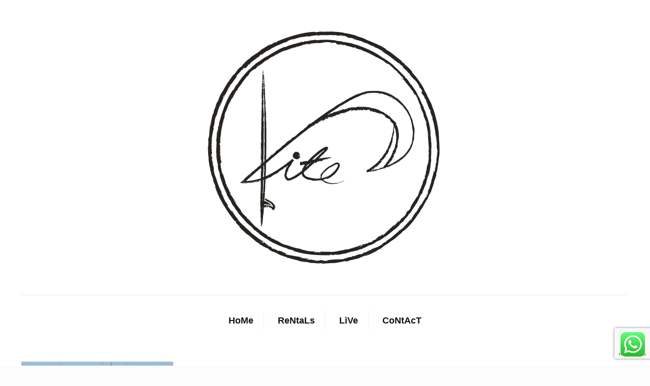

--- FILE ---
content_type: text/html; charset=utf-8
request_url: https://www.google.com/recaptcha/api2/anchor?ar=1&k=6LdSNEgaAAAAAOrcdi_Z2lCly81IGTM-qwTPHgwP&co=aHR0cHM6Ly9pa2l0ZS5ncjo0NDM.&hl=en&v=PoyoqOPhxBO7pBk68S4YbpHZ&size=invisible&anchor-ms=20000&execute-ms=30000&cb=9vi7czy1946g
body_size: 48624
content:
<!DOCTYPE HTML><html dir="ltr" lang="en"><head><meta http-equiv="Content-Type" content="text/html; charset=UTF-8">
<meta http-equiv="X-UA-Compatible" content="IE=edge">
<title>reCAPTCHA</title>
<style type="text/css">
/* cyrillic-ext */
@font-face {
  font-family: 'Roboto';
  font-style: normal;
  font-weight: 400;
  font-stretch: 100%;
  src: url(//fonts.gstatic.com/s/roboto/v48/KFO7CnqEu92Fr1ME7kSn66aGLdTylUAMa3GUBHMdazTgWw.woff2) format('woff2');
  unicode-range: U+0460-052F, U+1C80-1C8A, U+20B4, U+2DE0-2DFF, U+A640-A69F, U+FE2E-FE2F;
}
/* cyrillic */
@font-face {
  font-family: 'Roboto';
  font-style: normal;
  font-weight: 400;
  font-stretch: 100%;
  src: url(//fonts.gstatic.com/s/roboto/v48/KFO7CnqEu92Fr1ME7kSn66aGLdTylUAMa3iUBHMdazTgWw.woff2) format('woff2');
  unicode-range: U+0301, U+0400-045F, U+0490-0491, U+04B0-04B1, U+2116;
}
/* greek-ext */
@font-face {
  font-family: 'Roboto';
  font-style: normal;
  font-weight: 400;
  font-stretch: 100%;
  src: url(//fonts.gstatic.com/s/roboto/v48/KFO7CnqEu92Fr1ME7kSn66aGLdTylUAMa3CUBHMdazTgWw.woff2) format('woff2');
  unicode-range: U+1F00-1FFF;
}
/* greek */
@font-face {
  font-family: 'Roboto';
  font-style: normal;
  font-weight: 400;
  font-stretch: 100%;
  src: url(//fonts.gstatic.com/s/roboto/v48/KFO7CnqEu92Fr1ME7kSn66aGLdTylUAMa3-UBHMdazTgWw.woff2) format('woff2');
  unicode-range: U+0370-0377, U+037A-037F, U+0384-038A, U+038C, U+038E-03A1, U+03A3-03FF;
}
/* math */
@font-face {
  font-family: 'Roboto';
  font-style: normal;
  font-weight: 400;
  font-stretch: 100%;
  src: url(//fonts.gstatic.com/s/roboto/v48/KFO7CnqEu92Fr1ME7kSn66aGLdTylUAMawCUBHMdazTgWw.woff2) format('woff2');
  unicode-range: U+0302-0303, U+0305, U+0307-0308, U+0310, U+0312, U+0315, U+031A, U+0326-0327, U+032C, U+032F-0330, U+0332-0333, U+0338, U+033A, U+0346, U+034D, U+0391-03A1, U+03A3-03A9, U+03B1-03C9, U+03D1, U+03D5-03D6, U+03F0-03F1, U+03F4-03F5, U+2016-2017, U+2034-2038, U+203C, U+2040, U+2043, U+2047, U+2050, U+2057, U+205F, U+2070-2071, U+2074-208E, U+2090-209C, U+20D0-20DC, U+20E1, U+20E5-20EF, U+2100-2112, U+2114-2115, U+2117-2121, U+2123-214F, U+2190, U+2192, U+2194-21AE, U+21B0-21E5, U+21F1-21F2, U+21F4-2211, U+2213-2214, U+2216-22FF, U+2308-230B, U+2310, U+2319, U+231C-2321, U+2336-237A, U+237C, U+2395, U+239B-23B7, U+23D0, U+23DC-23E1, U+2474-2475, U+25AF, U+25B3, U+25B7, U+25BD, U+25C1, U+25CA, U+25CC, U+25FB, U+266D-266F, U+27C0-27FF, U+2900-2AFF, U+2B0E-2B11, U+2B30-2B4C, U+2BFE, U+3030, U+FF5B, U+FF5D, U+1D400-1D7FF, U+1EE00-1EEFF;
}
/* symbols */
@font-face {
  font-family: 'Roboto';
  font-style: normal;
  font-weight: 400;
  font-stretch: 100%;
  src: url(//fonts.gstatic.com/s/roboto/v48/KFO7CnqEu92Fr1ME7kSn66aGLdTylUAMaxKUBHMdazTgWw.woff2) format('woff2');
  unicode-range: U+0001-000C, U+000E-001F, U+007F-009F, U+20DD-20E0, U+20E2-20E4, U+2150-218F, U+2190, U+2192, U+2194-2199, U+21AF, U+21E6-21F0, U+21F3, U+2218-2219, U+2299, U+22C4-22C6, U+2300-243F, U+2440-244A, U+2460-24FF, U+25A0-27BF, U+2800-28FF, U+2921-2922, U+2981, U+29BF, U+29EB, U+2B00-2BFF, U+4DC0-4DFF, U+FFF9-FFFB, U+10140-1018E, U+10190-1019C, U+101A0, U+101D0-101FD, U+102E0-102FB, U+10E60-10E7E, U+1D2C0-1D2D3, U+1D2E0-1D37F, U+1F000-1F0FF, U+1F100-1F1AD, U+1F1E6-1F1FF, U+1F30D-1F30F, U+1F315, U+1F31C, U+1F31E, U+1F320-1F32C, U+1F336, U+1F378, U+1F37D, U+1F382, U+1F393-1F39F, U+1F3A7-1F3A8, U+1F3AC-1F3AF, U+1F3C2, U+1F3C4-1F3C6, U+1F3CA-1F3CE, U+1F3D4-1F3E0, U+1F3ED, U+1F3F1-1F3F3, U+1F3F5-1F3F7, U+1F408, U+1F415, U+1F41F, U+1F426, U+1F43F, U+1F441-1F442, U+1F444, U+1F446-1F449, U+1F44C-1F44E, U+1F453, U+1F46A, U+1F47D, U+1F4A3, U+1F4B0, U+1F4B3, U+1F4B9, U+1F4BB, U+1F4BF, U+1F4C8-1F4CB, U+1F4D6, U+1F4DA, U+1F4DF, U+1F4E3-1F4E6, U+1F4EA-1F4ED, U+1F4F7, U+1F4F9-1F4FB, U+1F4FD-1F4FE, U+1F503, U+1F507-1F50B, U+1F50D, U+1F512-1F513, U+1F53E-1F54A, U+1F54F-1F5FA, U+1F610, U+1F650-1F67F, U+1F687, U+1F68D, U+1F691, U+1F694, U+1F698, U+1F6AD, U+1F6B2, U+1F6B9-1F6BA, U+1F6BC, U+1F6C6-1F6CF, U+1F6D3-1F6D7, U+1F6E0-1F6EA, U+1F6F0-1F6F3, U+1F6F7-1F6FC, U+1F700-1F7FF, U+1F800-1F80B, U+1F810-1F847, U+1F850-1F859, U+1F860-1F887, U+1F890-1F8AD, U+1F8B0-1F8BB, U+1F8C0-1F8C1, U+1F900-1F90B, U+1F93B, U+1F946, U+1F984, U+1F996, U+1F9E9, U+1FA00-1FA6F, U+1FA70-1FA7C, U+1FA80-1FA89, U+1FA8F-1FAC6, U+1FACE-1FADC, U+1FADF-1FAE9, U+1FAF0-1FAF8, U+1FB00-1FBFF;
}
/* vietnamese */
@font-face {
  font-family: 'Roboto';
  font-style: normal;
  font-weight: 400;
  font-stretch: 100%;
  src: url(//fonts.gstatic.com/s/roboto/v48/KFO7CnqEu92Fr1ME7kSn66aGLdTylUAMa3OUBHMdazTgWw.woff2) format('woff2');
  unicode-range: U+0102-0103, U+0110-0111, U+0128-0129, U+0168-0169, U+01A0-01A1, U+01AF-01B0, U+0300-0301, U+0303-0304, U+0308-0309, U+0323, U+0329, U+1EA0-1EF9, U+20AB;
}
/* latin-ext */
@font-face {
  font-family: 'Roboto';
  font-style: normal;
  font-weight: 400;
  font-stretch: 100%;
  src: url(//fonts.gstatic.com/s/roboto/v48/KFO7CnqEu92Fr1ME7kSn66aGLdTylUAMa3KUBHMdazTgWw.woff2) format('woff2');
  unicode-range: U+0100-02BA, U+02BD-02C5, U+02C7-02CC, U+02CE-02D7, U+02DD-02FF, U+0304, U+0308, U+0329, U+1D00-1DBF, U+1E00-1E9F, U+1EF2-1EFF, U+2020, U+20A0-20AB, U+20AD-20C0, U+2113, U+2C60-2C7F, U+A720-A7FF;
}
/* latin */
@font-face {
  font-family: 'Roboto';
  font-style: normal;
  font-weight: 400;
  font-stretch: 100%;
  src: url(//fonts.gstatic.com/s/roboto/v48/KFO7CnqEu92Fr1ME7kSn66aGLdTylUAMa3yUBHMdazQ.woff2) format('woff2');
  unicode-range: U+0000-00FF, U+0131, U+0152-0153, U+02BB-02BC, U+02C6, U+02DA, U+02DC, U+0304, U+0308, U+0329, U+2000-206F, U+20AC, U+2122, U+2191, U+2193, U+2212, U+2215, U+FEFF, U+FFFD;
}
/* cyrillic-ext */
@font-face {
  font-family: 'Roboto';
  font-style: normal;
  font-weight: 500;
  font-stretch: 100%;
  src: url(//fonts.gstatic.com/s/roboto/v48/KFO7CnqEu92Fr1ME7kSn66aGLdTylUAMa3GUBHMdazTgWw.woff2) format('woff2');
  unicode-range: U+0460-052F, U+1C80-1C8A, U+20B4, U+2DE0-2DFF, U+A640-A69F, U+FE2E-FE2F;
}
/* cyrillic */
@font-face {
  font-family: 'Roboto';
  font-style: normal;
  font-weight: 500;
  font-stretch: 100%;
  src: url(//fonts.gstatic.com/s/roboto/v48/KFO7CnqEu92Fr1ME7kSn66aGLdTylUAMa3iUBHMdazTgWw.woff2) format('woff2');
  unicode-range: U+0301, U+0400-045F, U+0490-0491, U+04B0-04B1, U+2116;
}
/* greek-ext */
@font-face {
  font-family: 'Roboto';
  font-style: normal;
  font-weight: 500;
  font-stretch: 100%;
  src: url(//fonts.gstatic.com/s/roboto/v48/KFO7CnqEu92Fr1ME7kSn66aGLdTylUAMa3CUBHMdazTgWw.woff2) format('woff2');
  unicode-range: U+1F00-1FFF;
}
/* greek */
@font-face {
  font-family: 'Roboto';
  font-style: normal;
  font-weight: 500;
  font-stretch: 100%;
  src: url(//fonts.gstatic.com/s/roboto/v48/KFO7CnqEu92Fr1ME7kSn66aGLdTylUAMa3-UBHMdazTgWw.woff2) format('woff2');
  unicode-range: U+0370-0377, U+037A-037F, U+0384-038A, U+038C, U+038E-03A1, U+03A3-03FF;
}
/* math */
@font-face {
  font-family: 'Roboto';
  font-style: normal;
  font-weight: 500;
  font-stretch: 100%;
  src: url(//fonts.gstatic.com/s/roboto/v48/KFO7CnqEu92Fr1ME7kSn66aGLdTylUAMawCUBHMdazTgWw.woff2) format('woff2');
  unicode-range: U+0302-0303, U+0305, U+0307-0308, U+0310, U+0312, U+0315, U+031A, U+0326-0327, U+032C, U+032F-0330, U+0332-0333, U+0338, U+033A, U+0346, U+034D, U+0391-03A1, U+03A3-03A9, U+03B1-03C9, U+03D1, U+03D5-03D6, U+03F0-03F1, U+03F4-03F5, U+2016-2017, U+2034-2038, U+203C, U+2040, U+2043, U+2047, U+2050, U+2057, U+205F, U+2070-2071, U+2074-208E, U+2090-209C, U+20D0-20DC, U+20E1, U+20E5-20EF, U+2100-2112, U+2114-2115, U+2117-2121, U+2123-214F, U+2190, U+2192, U+2194-21AE, U+21B0-21E5, U+21F1-21F2, U+21F4-2211, U+2213-2214, U+2216-22FF, U+2308-230B, U+2310, U+2319, U+231C-2321, U+2336-237A, U+237C, U+2395, U+239B-23B7, U+23D0, U+23DC-23E1, U+2474-2475, U+25AF, U+25B3, U+25B7, U+25BD, U+25C1, U+25CA, U+25CC, U+25FB, U+266D-266F, U+27C0-27FF, U+2900-2AFF, U+2B0E-2B11, U+2B30-2B4C, U+2BFE, U+3030, U+FF5B, U+FF5D, U+1D400-1D7FF, U+1EE00-1EEFF;
}
/* symbols */
@font-face {
  font-family: 'Roboto';
  font-style: normal;
  font-weight: 500;
  font-stretch: 100%;
  src: url(//fonts.gstatic.com/s/roboto/v48/KFO7CnqEu92Fr1ME7kSn66aGLdTylUAMaxKUBHMdazTgWw.woff2) format('woff2');
  unicode-range: U+0001-000C, U+000E-001F, U+007F-009F, U+20DD-20E0, U+20E2-20E4, U+2150-218F, U+2190, U+2192, U+2194-2199, U+21AF, U+21E6-21F0, U+21F3, U+2218-2219, U+2299, U+22C4-22C6, U+2300-243F, U+2440-244A, U+2460-24FF, U+25A0-27BF, U+2800-28FF, U+2921-2922, U+2981, U+29BF, U+29EB, U+2B00-2BFF, U+4DC0-4DFF, U+FFF9-FFFB, U+10140-1018E, U+10190-1019C, U+101A0, U+101D0-101FD, U+102E0-102FB, U+10E60-10E7E, U+1D2C0-1D2D3, U+1D2E0-1D37F, U+1F000-1F0FF, U+1F100-1F1AD, U+1F1E6-1F1FF, U+1F30D-1F30F, U+1F315, U+1F31C, U+1F31E, U+1F320-1F32C, U+1F336, U+1F378, U+1F37D, U+1F382, U+1F393-1F39F, U+1F3A7-1F3A8, U+1F3AC-1F3AF, U+1F3C2, U+1F3C4-1F3C6, U+1F3CA-1F3CE, U+1F3D4-1F3E0, U+1F3ED, U+1F3F1-1F3F3, U+1F3F5-1F3F7, U+1F408, U+1F415, U+1F41F, U+1F426, U+1F43F, U+1F441-1F442, U+1F444, U+1F446-1F449, U+1F44C-1F44E, U+1F453, U+1F46A, U+1F47D, U+1F4A3, U+1F4B0, U+1F4B3, U+1F4B9, U+1F4BB, U+1F4BF, U+1F4C8-1F4CB, U+1F4D6, U+1F4DA, U+1F4DF, U+1F4E3-1F4E6, U+1F4EA-1F4ED, U+1F4F7, U+1F4F9-1F4FB, U+1F4FD-1F4FE, U+1F503, U+1F507-1F50B, U+1F50D, U+1F512-1F513, U+1F53E-1F54A, U+1F54F-1F5FA, U+1F610, U+1F650-1F67F, U+1F687, U+1F68D, U+1F691, U+1F694, U+1F698, U+1F6AD, U+1F6B2, U+1F6B9-1F6BA, U+1F6BC, U+1F6C6-1F6CF, U+1F6D3-1F6D7, U+1F6E0-1F6EA, U+1F6F0-1F6F3, U+1F6F7-1F6FC, U+1F700-1F7FF, U+1F800-1F80B, U+1F810-1F847, U+1F850-1F859, U+1F860-1F887, U+1F890-1F8AD, U+1F8B0-1F8BB, U+1F8C0-1F8C1, U+1F900-1F90B, U+1F93B, U+1F946, U+1F984, U+1F996, U+1F9E9, U+1FA00-1FA6F, U+1FA70-1FA7C, U+1FA80-1FA89, U+1FA8F-1FAC6, U+1FACE-1FADC, U+1FADF-1FAE9, U+1FAF0-1FAF8, U+1FB00-1FBFF;
}
/* vietnamese */
@font-face {
  font-family: 'Roboto';
  font-style: normal;
  font-weight: 500;
  font-stretch: 100%;
  src: url(//fonts.gstatic.com/s/roboto/v48/KFO7CnqEu92Fr1ME7kSn66aGLdTylUAMa3OUBHMdazTgWw.woff2) format('woff2');
  unicode-range: U+0102-0103, U+0110-0111, U+0128-0129, U+0168-0169, U+01A0-01A1, U+01AF-01B0, U+0300-0301, U+0303-0304, U+0308-0309, U+0323, U+0329, U+1EA0-1EF9, U+20AB;
}
/* latin-ext */
@font-face {
  font-family: 'Roboto';
  font-style: normal;
  font-weight: 500;
  font-stretch: 100%;
  src: url(//fonts.gstatic.com/s/roboto/v48/KFO7CnqEu92Fr1ME7kSn66aGLdTylUAMa3KUBHMdazTgWw.woff2) format('woff2');
  unicode-range: U+0100-02BA, U+02BD-02C5, U+02C7-02CC, U+02CE-02D7, U+02DD-02FF, U+0304, U+0308, U+0329, U+1D00-1DBF, U+1E00-1E9F, U+1EF2-1EFF, U+2020, U+20A0-20AB, U+20AD-20C0, U+2113, U+2C60-2C7F, U+A720-A7FF;
}
/* latin */
@font-face {
  font-family: 'Roboto';
  font-style: normal;
  font-weight: 500;
  font-stretch: 100%;
  src: url(//fonts.gstatic.com/s/roboto/v48/KFO7CnqEu92Fr1ME7kSn66aGLdTylUAMa3yUBHMdazQ.woff2) format('woff2');
  unicode-range: U+0000-00FF, U+0131, U+0152-0153, U+02BB-02BC, U+02C6, U+02DA, U+02DC, U+0304, U+0308, U+0329, U+2000-206F, U+20AC, U+2122, U+2191, U+2193, U+2212, U+2215, U+FEFF, U+FFFD;
}
/* cyrillic-ext */
@font-face {
  font-family: 'Roboto';
  font-style: normal;
  font-weight: 900;
  font-stretch: 100%;
  src: url(//fonts.gstatic.com/s/roboto/v48/KFO7CnqEu92Fr1ME7kSn66aGLdTylUAMa3GUBHMdazTgWw.woff2) format('woff2');
  unicode-range: U+0460-052F, U+1C80-1C8A, U+20B4, U+2DE0-2DFF, U+A640-A69F, U+FE2E-FE2F;
}
/* cyrillic */
@font-face {
  font-family: 'Roboto';
  font-style: normal;
  font-weight: 900;
  font-stretch: 100%;
  src: url(//fonts.gstatic.com/s/roboto/v48/KFO7CnqEu92Fr1ME7kSn66aGLdTylUAMa3iUBHMdazTgWw.woff2) format('woff2');
  unicode-range: U+0301, U+0400-045F, U+0490-0491, U+04B0-04B1, U+2116;
}
/* greek-ext */
@font-face {
  font-family: 'Roboto';
  font-style: normal;
  font-weight: 900;
  font-stretch: 100%;
  src: url(//fonts.gstatic.com/s/roboto/v48/KFO7CnqEu92Fr1ME7kSn66aGLdTylUAMa3CUBHMdazTgWw.woff2) format('woff2');
  unicode-range: U+1F00-1FFF;
}
/* greek */
@font-face {
  font-family: 'Roboto';
  font-style: normal;
  font-weight: 900;
  font-stretch: 100%;
  src: url(//fonts.gstatic.com/s/roboto/v48/KFO7CnqEu92Fr1ME7kSn66aGLdTylUAMa3-UBHMdazTgWw.woff2) format('woff2');
  unicode-range: U+0370-0377, U+037A-037F, U+0384-038A, U+038C, U+038E-03A1, U+03A3-03FF;
}
/* math */
@font-face {
  font-family: 'Roboto';
  font-style: normal;
  font-weight: 900;
  font-stretch: 100%;
  src: url(//fonts.gstatic.com/s/roboto/v48/KFO7CnqEu92Fr1ME7kSn66aGLdTylUAMawCUBHMdazTgWw.woff2) format('woff2');
  unicode-range: U+0302-0303, U+0305, U+0307-0308, U+0310, U+0312, U+0315, U+031A, U+0326-0327, U+032C, U+032F-0330, U+0332-0333, U+0338, U+033A, U+0346, U+034D, U+0391-03A1, U+03A3-03A9, U+03B1-03C9, U+03D1, U+03D5-03D6, U+03F0-03F1, U+03F4-03F5, U+2016-2017, U+2034-2038, U+203C, U+2040, U+2043, U+2047, U+2050, U+2057, U+205F, U+2070-2071, U+2074-208E, U+2090-209C, U+20D0-20DC, U+20E1, U+20E5-20EF, U+2100-2112, U+2114-2115, U+2117-2121, U+2123-214F, U+2190, U+2192, U+2194-21AE, U+21B0-21E5, U+21F1-21F2, U+21F4-2211, U+2213-2214, U+2216-22FF, U+2308-230B, U+2310, U+2319, U+231C-2321, U+2336-237A, U+237C, U+2395, U+239B-23B7, U+23D0, U+23DC-23E1, U+2474-2475, U+25AF, U+25B3, U+25B7, U+25BD, U+25C1, U+25CA, U+25CC, U+25FB, U+266D-266F, U+27C0-27FF, U+2900-2AFF, U+2B0E-2B11, U+2B30-2B4C, U+2BFE, U+3030, U+FF5B, U+FF5D, U+1D400-1D7FF, U+1EE00-1EEFF;
}
/* symbols */
@font-face {
  font-family: 'Roboto';
  font-style: normal;
  font-weight: 900;
  font-stretch: 100%;
  src: url(//fonts.gstatic.com/s/roboto/v48/KFO7CnqEu92Fr1ME7kSn66aGLdTylUAMaxKUBHMdazTgWw.woff2) format('woff2');
  unicode-range: U+0001-000C, U+000E-001F, U+007F-009F, U+20DD-20E0, U+20E2-20E4, U+2150-218F, U+2190, U+2192, U+2194-2199, U+21AF, U+21E6-21F0, U+21F3, U+2218-2219, U+2299, U+22C4-22C6, U+2300-243F, U+2440-244A, U+2460-24FF, U+25A0-27BF, U+2800-28FF, U+2921-2922, U+2981, U+29BF, U+29EB, U+2B00-2BFF, U+4DC0-4DFF, U+FFF9-FFFB, U+10140-1018E, U+10190-1019C, U+101A0, U+101D0-101FD, U+102E0-102FB, U+10E60-10E7E, U+1D2C0-1D2D3, U+1D2E0-1D37F, U+1F000-1F0FF, U+1F100-1F1AD, U+1F1E6-1F1FF, U+1F30D-1F30F, U+1F315, U+1F31C, U+1F31E, U+1F320-1F32C, U+1F336, U+1F378, U+1F37D, U+1F382, U+1F393-1F39F, U+1F3A7-1F3A8, U+1F3AC-1F3AF, U+1F3C2, U+1F3C4-1F3C6, U+1F3CA-1F3CE, U+1F3D4-1F3E0, U+1F3ED, U+1F3F1-1F3F3, U+1F3F5-1F3F7, U+1F408, U+1F415, U+1F41F, U+1F426, U+1F43F, U+1F441-1F442, U+1F444, U+1F446-1F449, U+1F44C-1F44E, U+1F453, U+1F46A, U+1F47D, U+1F4A3, U+1F4B0, U+1F4B3, U+1F4B9, U+1F4BB, U+1F4BF, U+1F4C8-1F4CB, U+1F4D6, U+1F4DA, U+1F4DF, U+1F4E3-1F4E6, U+1F4EA-1F4ED, U+1F4F7, U+1F4F9-1F4FB, U+1F4FD-1F4FE, U+1F503, U+1F507-1F50B, U+1F50D, U+1F512-1F513, U+1F53E-1F54A, U+1F54F-1F5FA, U+1F610, U+1F650-1F67F, U+1F687, U+1F68D, U+1F691, U+1F694, U+1F698, U+1F6AD, U+1F6B2, U+1F6B9-1F6BA, U+1F6BC, U+1F6C6-1F6CF, U+1F6D3-1F6D7, U+1F6E0-1F6EA, U+1F6F0-1F6F3, U+1F6F7-1F6FC, U+1F700-1F7FF, U+1F800-1F80B, U+1F810-1F847, U+1F850-1F859, U+1F860-1F887, U+1F890-1F8AD, U+1F8B0-1F8BB, U+1F8C0-1F8C1, U+1F900-1F90B, U+1F93B, U+1F946, U+1F984, U+1F996, U+1F9E9, U+1FA00-1FA6F, U+1FA70-1FA7C, U+1FA80-1FA89, U+1FA8F-1FAC6, U+1FACE-1FADC, U+1FADF-1FAE9, U+1FAF0-1FAF8, U+1FB00-1FBFF;
}
/* vietnamese */
@font-face {
  font-family: 'Roboto';
  font-style: normal;
  font-weight: 900;
  font-stretch: 100%;
  src: url(//fonts.gstatic.com/s/roboto/v48/KFO7CnqEu92Fr1ME7kSn66aGLdTylUAMa3OUBHMdazTgWw.woff2) format('woff2');
  unicode-range: U+0102-0103, U+0110-0111, U+0128-0129, U+0168-0169, U+01A0-01A1, U+01AF-01B0, U+0300-0301, U+0303-0304, U+0308-0309, U+0323, U+0329, U+1EA0-1EF9, U+20AB;
}
/* latin-ext */
@font-face {
  font-family: 'Roboto';
  font-style: normal;
  font-weight: 900;
  font-stretch: 100%;
  src: url(//fonts.gstatic.com/s/roboto/v48/KFO7CnqEu92Fr1ME7kSn66aGLdTylUAMa3KUBHMdazTgWw.woff2) format('woff2');
  unicode-range: U+0100-02BA, U+02BD-02C5, U+02C7-02CC, U+02CE-02D7, U+02DD-02FF, U+0304, U+0308, U+0329, U+1D00-1DBF, U+1E00-1E9F, U+1EF2-1EFF, U+2020, U+20A0-20AB, U+20AD-20C0, U+2113, U+2C60-2C7F, U+A720-A7FF;
}
/* latin */
@font-face {
  font-family: 'Roboto';
  font-style: normal;
  font-weight: 900;
  font-stretch: 100%;
  src: url(//fonts.gstatic.com/s/roboto/v48/KFO7CnqEu92Fr1ME7kSn66aGLdTylUAMa3yUBHMdazQ.woff2) format('woff2');
  unicode-range: U+0000-00FF, U+0131, U+0152-0153, U+02BB-02BC, U+02C6, U+02DA, U+02DC, U+0304, U+0308, U+0329, U+2000-206F, U+20AC, U+2122, U+2191, U+2193, U+2212, U+2215, U+FEFF, U+FFFD;
}

</style>
<link rel="stylesheet" type="text/css" href="https://www.gstatic.com/recaptcha/releases/PoyoqOPhxBO7pBk68S4YbpHZ/styles__ltr.css">
<script nonce="5lhr23EJhANq3p6ZcUqBJg" type="text/javascript">window['__recaptcha_api'] = 'https://www.google.com/recaptcha/api2/';</script>
<script type="text/javascript" src="https://www.gstatic.com/recaptcha/releases/PoyoqOPhxBO7pBk68S4YbpHZ/recaptcha__en.js" nonce="5lhr23EJhANq3p6ZcUqBJg">
      
    </script></head>
<body><div id="rc-anchor-alert" class="rc-anchor-alert"></div>
<input type="hidden" id="recaptcha-token" value="[base64]">
<script type="text/javascript" nonce="5lhr23EJhANq3p6ZcUqBJg">
      recaptcha.anchor.Main.init("[\x22ainput\x22,[\x22bgdata\x22,\x22\x22,\[base64]/[base64]/[base64]/KE4oMTI0LHYsdi5HKSxMWihsLHYpKTpOKDEyNCx2LGwpLFYpLHYpLFQpKSxGKDE3MSx2KX0scjc9ZnVuY3Rpb24obCl7cmV0dXJuIGx9LEM9ZnVuY3Rpb24obCxWLHYpe04odixsLFYpLFZbYWtdPTI3OTZ9LG49ZnVuY3Rpb24obCxWKXtWLlg9KChWLlg/[base64]/[base64]/[base64]/[base64]/[base64]/[base64]/[base64]/[base64]/[base64]/[base64]/[base64]\\u003d\x22,\[base64]\\u003d\\u003d\x22,\x22wrITw5FBw6PDkn/[base64]/Dr8KJw7PDtgrCl8KCw5rCgXDDqsKewr0VTVdNAk4mwqjDj8O3az3DuhETasOGw69qw4UQw6dRIVPCh8OZI2TCrMKBEMOHw7bDvQhIw7/CrF5PwqZhwp7DqxfDjsOvwqFEGcKxwqvDrcOZw5TCnMKhwopTBwXDsC1sa8O+wrvCk8K4w6PDu8Kuw6jCh8KlF8OaSEHCiMOkwqwRMUZ8LsOPIH/CocK0wpLCi8O+YcKjwrvDg1XDkMKGwpHDjld2w47CrMK7MsOrNsOWVEVwCMKnThdvJivCr3V9w6VaPwlPMcOIw4/DulnDu1TDmcOZGMOGbMOWwqfCtMKJwp3CkCc/w5hKw70mXGccwoPDncKrN0QjSsOdwqBzQcKnwoXCvzDDlsKWP8KTeMKAesKLWcKiw4xXwrJzw7UPw645wpsLeQzDgxfCg1Vvw7Atw7IWPC/CpMK7woLCrsOMBXTDqSLDj8KlwrjChShVw7rDv8KQK8KdZMOkwqzDpV12wpfCqCvDnMOSwpTCmMKeFMKyGAc1w5DCo1FIwog0wpVWO1xWbHPDv8O7wrRBaxxLw6/Cng/DijDDrwYmPmx+LQA+wqR0w4fChMOSwp3Cn8KSX8Olw5cRwqcfwrE6wofDksOJwprDvMKhPsK1IDs1YlRKX8O8w5dfw7MUwrc6wrDCtxY+bGBUd8KLJsKBSlzCucOIYG5xwo/CocOHwovCjHHDlWXCrsOxwpvCgsKhw5M/[base64]/[base64]/woQuw4nCpxXCvDoESBzCqBMgwqfDjgtmcjDCngbCgcOhfsKKwp8OajfDosKqcHs/[base64]/[base64]/a8OnRsOhYMKtw4Y4FcKefMKxw5/CkcOlQ8KGw6fCmSk5VgXDuXLDozbCjcKaw5t6wpo0woMHP8K2wqBiw6JON3bCssKjwp/[base64]/w7pcZnLCvX/DlsKZw7LDrCvCnMKHw6hiwqDDjiB/JlkzA3hFw7EZw6/[base64]/Dv8OtdDgXbsKGcDbDtiAkw5fDughyQMOewrxwMTbDn1Rlw53DvsOnwrwtwpB2woLDk8O+woxKKA/ClAdhw5RIw4XCr8OfZsOtwrvDkMKcUEpqw7sdAsK8Ih/DvHZZQEvDscKLYkfDlcK3wrjCkxN0wrLCscKdwrIzw6PCocO9w77CncKoMsKbXER/RMO1wr8RblrChcOJwrHCnGzDoMOUw67CqsKkSElLQBPCpmTCvcKDHAbDtT/DlFbDl8Otw616wqRIw7vCtMKew4PCn8K/Wk3Dr8KCw7lYACQdw5w5HMOZH8KLOMKqwqd8wprDvcOLw51TdcKuw7rDvDs5w4jDvcKWYcOpwqI1c8KIWcKWHcKpZ8O/w7nDkkzDisO/MMK/[base64]/DskzDlcOfUw8Ow5jDsnPDgGx1aRfCosO1FMOnw7zCicK5O8Okw47DqcO2wpJnaVIebGIvbAU7woTDisOawr/DmlIAYi8ywojCowRkZcOuTGdtRsO4eVQwTHLChMOvwrEEaXjDsXHChlbCkMOrccOgw4g+fMKcw4jDu0TCrxjCnQ3CpcKVSGcdwodqwoDDvXjDsx0pw4RpBAQid8KyF8Oyw7DCl8OofArDrsKFIMOWwpYmWsKSw7Uqw7jDsyQCWMO7fw5BecOXwrZ9w4/[base64]/Cz3CosKiwofCv2PCrsOcc0odNsOXw7jCuCo7wpzCpMKEDMK6w4RiUsOyTSvChsOxwqPCgxHDhQMbwrNWeX8Ow5HCvSFnwppRw5PCpcKJw5HDncOEFlYAwodWwq5+ScO4VRHChhLCuwZDw7/[base64]/w7lCJCt0wp3CqcOtXcO0EcO4wrbCnsKsw4HCtG/Du3MnWsO4W8KHFMK7EcOVKcKYw5wewpJ5worCmMOEOSxQVMK4w5TDrmzDjwZPF8KNQQwpCxDDmUMTQBjDmBDCv8OIw7XCoQFqwqHCox5QGW8lTcOqwptrw618w7sBI1fCrAUhwo9uOljCnA3ClRTDlMOrwofChgpdWcO/wrfDu8OPH3AiUxhFw5IyQcOcwpjCmBlWwr58ZzE5w6YWw6bCpTpGQBNRw4piccOtQMKkwo/DgcKLw5Ngw63CoCLDksOWwrdDDcKfwqZuw6d0NHBqw7kCb8KXQj7DjsOALMO8UMKdD8O/FMOUZh7DusOiPsKQw5M9J1UGwrrCnxTCvCfCnMOGJxvDnVkDwpl/J8KxwpEVw7JwYsKub8K/MQBdGVcDw54aw67DjjjDpnkaw7nCssKXdBx8UcKgwqPCjwZ4wpEofsOtwonCk8KUwo/CgnzCtlV9VX8vSMKUCsKcYcONecKVwo1lw59Ow54mbcOZw4Fzd8ODbHVQAMO0w5AYwqvCqyMMQDpXw493wpfCpB98wqTDlcKAYwYaPsKSHmzCqQnDssKCdMOxC2TDsXfCmMKxcsKpwodjw4DCucKEBHLCssOtSFFHwpteeB7DiFDDpSjDn2bClm1Nw4E/w5dYw6pbw60Uw6TCtMKrfcKQasOVw5rCg8OBw5dqfMOpODrCu8K6w63CpsKPwoQyOl7CgFjCv8K7Ojtfw7DDosKOHT/[base64]/[base64]/w68Ew7luF0HCi8KIUFbCo8KTc1VEw7bCkQIuUnfCgMOOw5RewrxtS1dqccOtw6vCi1/Cm8KfcMK3dsOFHcOpQCjCgsOPw7XDqgkEw6bDvMKhwrDCvi9XwrzCr8O8wpgRwp04w5PDoQNHFnzCrcKWXsOEw4QAwoLDjFfDsUk4w6Qtw5vCkjfCnzFrCMK7BmDDkcONJE/DpFskMcK1woDDlMKxXcKoGGRgw6FYOcKkw4HCuMK1w7jCnMKkQh8gwpTDmChvA8K+w4/CnjQyKiHDisK7w5wWw6rDiQJ7WsK8wrLCvhvDrU5PwrLDnsOhw5rDo8OWw6R9dcO6RFAYecOGTk5vHgJxw6XDsThFwoxEwpoNw6jDqQQNwrHDsDE6wrR+woRZdn3DiMKJwptkw6ZMET1Cw6JFw6XCncO5G11SFE7Di0PChcKhwp7DjmMuw6Afw4fDgBzDssK/w7rCkV16w7d7wpwjasKow7bDqTDDsyARXEM9wqbCijzCgTDCkS1kwqnCtinCq3Vvw7knw4vDjBLCocK0V8KWwo/Dj8OIw4cXGQVvw6M3PMKRwqvCvkPCksKmw4omwpvCrsK6w5fCpw1IwqXDliADH8O7NiBewq3DisO9w4fDvht6dcOCC8OWw7Nff8OlEnVEw48EQ8OCw4Zzw58bw5PChkggw6/DtcO7w5DDm8OKB14kEcOzLS/DnFXDpAZbwqbClcKTwo3DvxbDhsKVHh7DiMKhw77CscOSRD3CiHvCnUhGwr7DlcOnfcKPY8K1wpxZwq7DhsORwq0mw4/CrsOFw5DDgz/[base64]/w4XDiEjDpMKVFUdpwpPCtx0YMcOgOsOXwoLDsMK/[base64]/CpEvDshFuC8OwwojDkDoWwpXCqMKte1pBw5LDhsO7VMKDAATDkz/CshEpwodLQG3CgsOlw5IlfFDDsDnDv8OsF1nDrsKwLT1xFsOpaTVOwozDscOXb2QCw5heQgoQw7w8LxDDn8OJwpFQIMOZw7bCs8OBAibCqsOmwqnDjibDssO1w781w40eD1vCvsKbAcOOeiTCj8OJTGnCkMO/w4d8SAhrw7F9DhREcsOnw7x0wqLCg8KYw71FUjrCo04Bwotlw5cJw5Ilw40Zw5bCusOHw54UWcKDFiDDhMKkwqNtwqfCnnzDncK+w5QqITRxw47DmMK+w6tFEhNbw7bCkiTCjsOYXMK/w4nCr3d+wo9uw54cw7vCssK/w4tbaEzDugvDrg/CncKjVcKZwoMxw6PDusO3PwTCrGjCnG3ClH/ChcOkXcOSd8KxblrDpcKjw5HCtMOJe8KCw4DDlsOlfMK4GsK2B8ONw4JdV8OiD8Okw7HCssOFwrcswo1nwp4Lw7sxw7XDhMKhw7TCs8KITSMIZyYXUBF/wp0hw4vDjMOBw43DmHnClcO7QB0bwrYWHA10wp5wFknDvwDCniEowpRMw7QRwoJYw64xwpvDug5Wf8OPw67DmWVDwqfCjlPDv8K4U8Kcw5/DqMK9wqrDvMOFw4LCvDDCrVVnw5rCg1YyMcOXw50AwqbCvAnCnsKIY8KPwoPDpMOTDsKBwopmPSzDp8O/TChDHw5+K3ItKV7CicOpY1k/wrx5wosDGhlFwoTCocO3DXErXMOWNBlzRQ5We8OIe8KLO8KqBMOmwog/w5cSw6gxw7tgw5Bqek84MUAlwqEuYkHDvcKdw5g/wp7CoSvCqBzCm8OMwrbCsjbCscK9VcOHw5F0wqLCiHEWNCcHZMKmOgguEMO6IsOmVAbChk7DmsK/Ik0Rwpg6wq5EwpbDj8OgbFYtT8Knw63ClhTDuTjClsKJwoXCgEtSTREswrFawpfCv0TCnGXCrAtvwoHCq1DCqwjChw/CusOew4w6w6lnDXLDscK3wqcxw5MKS8KHw6HCvsOswpDDvgYAwp/DhcK8DsKBwr/DlcO8wqtZw7bCm8Ovw78+wprDqMKkw6V5wpnChzcCw7fCnMKHw5Imw5opw7JbNMOpd03DmC/DqMO0wqM/wrLCtMOVcBPDp8KMwpnCrhBtccKXwokuwqrCrcO7VcKpEWLCk3fCkl3DtF8ORsOXYwrCsMKXwqNWwpAjaMOHwo7CpgbDvMO5dFbCsGJiG8K3a8OAK2zCmhTCtX/DmkJxfcKTwrjDiDxWFH1TSAdZcHEsw6RDDADDt0jDrsKBw5nDing4TwHDuAUMAmnCicOPw6k4VsKtbHgYwp5xb2pZw6PDl8O/[base64]/[base64]/DnWwqasK8OcKFfW3Cj0PDhgTDokBvbEnCrRgdw67DvXfCgkkZRsKxw4LDvsOFw6fCgj1kG8OrFTgGw4xhw7TDllHCr8Ktw5ppw5zDh8O2YcOGF8K9a8OkSMOqw5IVeMOADV8/dMOEw6rCrsOkwqLDv8Kew5PCnMORGV9WJGTCo8OKPUBhTxo2ezZPw7TCs8OPMU7CtMOnHW3CnkVswrEew6nCicK2w7lEIcOPwrpLfivCkMOdw4llfijCmkUuw7/Cn8Odw4HCgRnDr3jDucK1wp85w4AFYkU4w6bCsFTCpcKdwr8Rw7rCucOIf8O0wptLwqNDwpjDv2vDvcOpLnnDgMO+w7/DkcKIfcKGw71iwrwBVlYTFRQ9P3LDjF5RwqYMw4vDtsKJw6/DrMOJLcODw6EIYsKwR8Krw4zCgXIjOQXCgEfDkF7Cj8KCw5rDnMONwrtWw6QuRzHDnAnDoVXCklfDl8Ojw51vPMKdwpFGScOVN8OxLsKEw53DuMKQw5lSw6hjw4jDhRATwo58wq3DgTYjc8ODNMO0w5vDscO3X1gTwq3Dhj5vUwxnH37DqcKpcMKPYWoeZMOyGMKnwo/[base64]/w4pGwoF8bxdxHBbDp8O4QCjDlx0ww4nDl8KJw5fDmWvDnkTCgcKWw60kwp7Dgk5NAsONwqwow4TCu0/DmxbDu8KxwrfCj0zDicOCwpXCujLDkMK8wpPDjcKTwpvCqQA0BcKPwpkmw53CosKfQ0HClMKQZkDDv1zCgDwMw6nDnBbDhC3CrMKyMB7CkcK7woJCQMK+Lwg/EwLDnVEWwoYAKEbDnx/DvsK3w6t0w4FIwqY6FcOFwpNPCsKLwogkahQRw5TDqsOHFcKQTjUbw5JcecKqw61hPxo/w7zDgsOWwoUoV2rDnMO+BsORwp3DhMKUw7vDig/DtcKTMB/Dnl7CrlXDhR1UJsKkwpjCpynCnngEWCDDmzIMw6PDoMO7Gl4xw61WwpI2wqXDhMOQw7QJwpkRwqzDjMK+HsOzX8KzYcKzwr/Dv8KywrgyfsONXGYuw7rCq8KBNVFVL0FPYmdaw7zCtXMvJwQHRlTDoDDDnivCkncNwobDsDsSw6LDkT7DjcKfw7VFbyUENMKeC3/DocKaw5E7PBLChHZ2w6rDr8KtQMKuIADDmxM8w5QDwpQOAcOiKcO2w6vCiMOtwrlZHDx4UlzDqjTDpT/[base64]/DosObPMKfw5ZQwroQPXnDrMO+acKyUEfCtsKhw5ELwpMyw5DChMOPw4lhaWUTQcKlw4cTLsOTwrUhwpgRwrZtIsKqfHTCi8O4D8KNXMOwFDDCqcOBwrTCqcOfBHhnw5nDlA90HQ3Cp1fDv24jw7nDoA/CrwIsNV3CsV1+wpbCnMKBw63DsHd1w43DpcOxwoPCsisAZsOwwocaw4ZqKcOJfB3Cj8OGYsK1AFPDj8KQw4cIw5IhDcOWw7DCqSYfwpbDp8ODJnnCmQoVwpRpw7PDrcKGwoUuwoTDjUcow65nwpopci/CkcKnUcKxIcOsJsOYdcKqcT5cZiYBVn3ChMK/[base64]/CrBtNIsKYDlQfwpnDmcKoC8KgYMKcwoBwwrHClzIewq0aLFTDuWo5w4QvP2rCmMOXURpvTmPDt8OebCHCvzrDoi1LXRRwwoDDun/DizJTwrDChAw3wpcKwoQ2A8ONw6VdCHTDi8Kow49bLS8dMsOXw63DlEMpIT/DmDLDscOBwodbwqDDvynDqcOqQsKNwofCucOgw5l8w6BGw7HDoMKfwrtUwp1GwqnCpsOsBcOma8KPCFMONcOYw7fCj8O8DMKqw5nCsFTDh8KtbDnCh8OYIw4jwrNlRcKqQsKKCcKJCMKJwo7CqitHwrdPw54/wpMgw73CqcKEwrjDqGTDsybDiExUOMOjMsOZwo9QwobDiQzDosOte8Olw70oNRoBw4wLwpIkUcKgw4dqDAAowqXCu1AOTcOFV1TCnAV0wr4ZLiTDgsOde8OTw6fCk0Q6w7vCjsKcWCLDg2pQw58ANsKCWMKKVxg2H8OwwoTCoMOZFBs4ZzIXw5TCmA3Cjx/Du8O4Z2gvAcK/QsOtwpBFccOaw4PDpXPDjzbCiCzCjHJ1wrNRRgFZw5nCrMKOSh3DgMOCw6vDu0wjwo9iw6/DpgnCv8KgW8KAwqDDv8K4w57DlVHDjMOrwqFDMnzDtMOYwrrDuDMAw5JoKzfCniBgQMOTw5DDgn9yw6RSCUrDuMK/UX1hSkBYwo7CocOrAB3DuHB9w64Cw5HCncKeS8KiF8Kyw5l4w5NRKcKVwrzCnsKkaSjDkXbDiUJ1wpjCkwgJSsKhSH9xLU1mwr3Cl8KTOUJQUj/[base64]/[base64]/bFrChsKOZUsibGvCsCBiSBrCssKAYsO0wroRw7Nzw5J/w6/CsMKJwrxGw5XCusKCw7giw7bDvMO8wrg/AsOjAMOPXsO5P1Z3MxrCpMOxA8KCw5PDrMKXw4PCs0cWw5HCqHozDFHCu1XDvlfCpsO7QA/[base64]/CisKvw40awq7Cu8KQWXkiwoBnWhddwopaIMOgwpk3dcOPwrvCsEN1wp3DrcO6w6xidgZ8H8OtSShDwrFuL8Ksw7XCgMKUw4I6wrHDhnFAwqNUwr15ShYaEMO4Ek3DhQbCmsKNw7EMw4dxw7kbZX5aIsOmAh/ChcKPUcObHxlNbz3DvFF4wpvCklt3CsOWw4dpwrMQw5ppwrMdShhiGMOeG8OMw65Fwol9w5/DkMK7LsKzwoh9BRYoZsKgwrthKgc5djwewojDm8OxEMKvJ8OhPjbClQDCp8OfDcKmHG9Zw43DncOeRsOSwpoWd8K/Em3CkMOmw7HClEHClQBfw4fCq8ORw7Y+bVM1OMK+H0rCmR/CogA/[base64]/Cmk7DnHXDoy7CqFfCrjrDuF0twpYMaD/[base64]/Cj8OdeMKAYmvDkXZsw4teSMOcw6Mxw4weBsOZJELDvcKJesKEw7zDvcO9bEEDKsKwwqrDg119wojCjkrCgMOzPMOUSg3Dnz7DjSPCqMORcVfDgDUYwrhWOl1+BcOYw4hqGcK/w7TCv3LCjU7DssKyw6fDozZzw47DlwJhP8O6wrLDtCrCriJ/[base64]/CuxxXLWJ1fsKbakDCksO6wpZgwqYnw6VSAMKBw6HDqcO0wq/DiUzCn14eLMKjMcO8EnrCg8KLZCQvR8OyRTxKHT7DqMOJwprDh0zDusKow4cLw5gawp4gwq06THPCpcORIMKBPMO7CsOyQ8KJwqI9w7ZELDsbSxE9woXDpxzDijtDw7rCncOcWn40I0zCoMKeMzMnAsOmahPCkcKvIQclwphhwpLCj8OkQRbCnQzDh8OBwprChsK/ZCTCq1bCsmnDh8OjR0TDrgNaBVLDsiEiw5rDp8OzbTbDpD09w6vCj8Kaw6XCk8KQTkdkQSEXAcK/wp18BMO0Gzghw7I9w5zCiA7DmcOIw5kUQ25pw5t8w4Znw6fDiBrCk8O0w7wWwpsEw5LDtGZ4FHLDpwvCmXJbFFYtc8K0w71MRsOpw6HDj8K4GMO+w7rCkMO0DA5OHTXDk8Oow64dVCXDvl00FCEHE8KKDSLDksK/w7UYHiJLawfDgcKeEcKgNsKewpvDn8OQMEnDvUzDrwMJw4/DpsOdW0XCpigaTX3DgWwNw7IlVcONVDfDlznDnsKWSEYrF0bCugcXw7QXPgA3wodmw64zdRbCvsOjwqPCuis7UcKXKcOnR8OuVx0TNMKxPMKswoYjw6bChWBSKj/[base64]/UCk+KMO/w7o/wrPDjxLChcOEw5nDosOEwplCw7fCgE/[base64]/CqXTCvsO2OMKVR3UWRMOzw4soAHLCsSXCrmwxNMOYG8O/wpfDpH/DvMOBQCXDuBvCnWUSfMKDwojCtF/CggvCkmXCjH/CiVPDqD9wMijDncK0IcOtwqTCssK4FCYdworCj8KawrUwVzUMMsKMw4BvKcOxwqljw47Ct8K7NXsdwqfCknwfw7rDt2FOwpEjwodHS1nCpcOOw6TCjcKrUAfCiHDCk8KwOcOcwq5ka2/DoHfDjW4YLcOdw4J3DsKlOBfCgnLDjwMLw5ZgNzTDrMKtw68vwp/DkGvDrEtJMCt6PMOAYQohwrVjF8KJw5pSwo5UVjUuw4wRw5zClsOtG8Ogw4DCsgPDiUMTZF7DnMKvMGtcw5vCqRvCj8KMwpoUejDDgMOqIW3CqcOZPXciasK4ccO/[base64]/[base64]/CnsK6w5LChH1Hw5IVRi3CvcKZDVhywonCjMKBciVMEDzDtMOZw70jw6vDr8KaK3gVw4Z5UsOvUMKbQALDjAI6w55nw5zDvcKUOMOGVjkTw4HCrWlMw7zDhcOiw5bCgmkxRS/CrMK2w65KX25uEcKLEBxTw4IswpsdQwvDl8OsBMKkwoNjw60HwqI7w5diwqoFw5HCp3/ClG0MNMOuI0QwScOgdsOTISzDlW4cLnEHYQQxAcK+wrhCw6ouwo/DtMO+J8KDBsO8w5fCicOBUHzDjcKPw5bCkAEhwoZJw6DCqsOiHsKFJsOhGxtMwqpoa8OHEUwYwrHCqwPDmFsjwpp8KRjDvsOCPWdPDwHDkcOiwoE9F8Kqw6nCgcOLw67DpjEgYEHCvMKhwqbDn3gtwq/[base64]/DiMOkwr/CjwTCrVrDlF9ww6TCtAvCiMOrwqXDvg7Dt8Knwrduw71Ww5k6wrctFT/DrwDCoGVmwoPCqC5aJ8OvwrA8wrR/CMOYw4DClsOEfcKAwrbDuE7CsT7CpHXDk8KlMxMYwotJW0QgwrbDk14/IljDgMK7QcOUIkPDscKHUsOrU8OlfUfCpWbCqsO1bwgjaMOmRcKnwpvDiX3DhVsVwpjDsMO5RMKiw7HCr3XCisOFw6XDn8ODKMK0worCohFHw4QxNMKPwpTDr0FAW2zDviVFw5XCusKGY8K2wo/Du8KxS8Khw75UD8KyasKcYsK9Pmpjwp9ZwoB+wpJkwpnDm3FhwrVMVm/ChE0fwpvDlMOVDB0eemdkWD7DksODwrLDpABTw6khMwdzB1tKwrM6d2ADF3gmInrCizZ/w5fDqAvCp8Ktw4jCqXJ9fno2wpfDn17CpcO3wrR+w7xew7DDqMKKwp46finCscKCwqEPwrJowqLClsK4w4rDg2FWKDlxw7VdJHAxBQXDjsKYwo5bZkJJe04BwqPCo0/DtGrDmzDCoH7DkMK2QQQEw4jDpRhnw7/Ck8OeVgbDmcOVUMKSwoplasKVw69tFD3DtTTDvWDDkEh3wp1gwr0DfcKpw7orw453FDdgw7rCgAfDinobw4JvJy7CscK9MXEPw6pxZcOQd8K5wojCrcKSekhDwpsbwoB4CsOEw68FJ8K/w7Zwa8KQwrAeTMOgwrkIKsKBCMOfOcKHFMOydsOrOQLCusK8w5J6wrHDoSXCt2DClsKAwow0eXEBClzCtcOmwqvDuibCtMKXTMKeTisnSMKuwodCOMOTwpQEZMObwrZYc8O9F8O3w4QhM8KLIcOAwq7Cgnotw71bDCPDnxDCk8KHwq7CkUo/HyXDpsOnwqM7wo/CusOkw6nDqVfDthJ3OGU+DcOiwr11aMOtw7bCpMKiVMKHPcKmwoAjwqDCi3bCsMKzelsdBBTDkMKBCMOgwozDmsKUZxDCj0bDpgBmwrHCkcOuw7JUwrXCi2fCrlnCgA5JQnEfDcKgDcO0YMOSw5Y/woUGLi/Dkmcxw6xoVmbDocOiwrpnbcKwwpAxSG1zwrF1w7I1ScOTQxfDv0ItbsOvPAgLRMKAwrYew7HDgcOESBDDn1/Dh03Ct8K6YFrCtcOYw53DkkfCkMOFwr7DuThWw6LCosKlNBlyw6Eqw60pXgjDvF8IGsO9wpJKwqnDkS17woNrccOxTsKIwojDksKswpDDvWs6wppRwqLClsONwpzDqD/DoMOnE8KtwoPCrzZHNk0mTz/[base64]/ClMKew5zCiAA1w54vdcKBw7RLwrBfwoXDqcOBBxbCrXLCoTlmwokHF8OXwpLDo8KiX8K/w5PCnsKtw4FOEjDDt8KWwpfCqsOxQkTDqnNFworDrAd5w5fDjFvDqEFVUFd+RMOMDwRvXhPCunvDr8O4wq3CksKCClfCsFDCvg43ZyvCjcKNw6xVw5dGwrtbwql4RAXClnTDssOaWsKXCcKvcBgFwprCrjMrw6LCsiXCmsO6EsOEc1fDk8OZwqDDt8ORw6QPw7DDkcO/wrPCrStCwrV2METDlsKWw5XCgsK7dggjKiEYwocgYcKOwr5/IMOPwr/DtMOywqHDncOzw5tIw4DDq8OSw7hzwptewpXCqyguSsKtTXdqwoDDjsOxwrN/w65Hw73DrxwgX8KFOMKNNV4GL2xMCFgTeivChTfDs1fCocKnwp8BwrjDk8OZcHUebwdEwpB/[base64]/CULClgnCvDoXUsK0wot5V20dQTHCisOuw7I+bsKCZsO+eThww5RwwpXCuD7ChsKww5rDmMOdw7XDnDgDwprCv0kowqXDjsKsXsKkw43CucK6VFDDtMKrYsKcBsKkw5BVCcOsbkDDjcKgJR/Dg8OywoHDqcOAc8KMw4nDilLCtMOITsKFwpkyAz/DucO+K8O/woIjwpJrw4kuHMOxezduwohWw68IN8O4wpHDnzQLfcOpXTNHwpnDj8O4wrI3w50Uw6obwrHDrcKEb8OwFcO9wq1uw7nCjHbCrsOuHnp7F8OKPcKFfVp8VHrCoMOkXsKhw6QzIMKnwqt9wr5/wqxzOcK2wqXCp8O8wo0MJsKpfcOzahzDjMKjwo3DvMKswr7Cu2tuBsK9wp/DrEkow5DDj8OjEcKkw4jCtsOBRFJ5w4zCgxMPwr3CqMKefmwcTcOiEjXDusOQwojCjixaNcKNUXbDoMKkVgcoYsOBZmxtw5HCpmRRw5NsLlbDpMK0wrTDtsOzw43DkcOYX8Odw6XCt8KUa8Oxw7HDssKkwrnDiXYnIcKCwqDDhMOLw4sENz8ZQsO6w6/Ds0dbw4R+w47DtmRfwoHDomfCvsKHw4bDl8KFwrbClMKbYcOvZ8KvQsOgw4ZSwrFIw4NxwqLCtcOYw6EWV8KQGXfCjSzCsyHDlMKWw4TCrHPCkcOyfTVBJyzDpjLCkcO0FcKJHHXCv8KYWC8JAsKNKFzCgMOqFcOhw5UcPEA2w5PDl8KDwoXCphsQwozDiMK/FcKzeMOiBT/Col1ieCLDjEXCrAfDlgM2wqpmYMOJwoJDS8OPMMK+FMKiw6dCHA3DgcOKw4JnZ8OHwrhxwrvChDpLwoPDvWpOUn15K1/ClsKbw7Egw7rDqMOzwqFkw7nDlxcIwp0EZMKbTcOIN8KqwrDCmsKpGjrCtBoRwrIqw7kdw5wuwppWG8O9worCjhwLTcOeG0bCrsK+OlXCqhh+SWbDiAHDoxrDrsKuwopNwpB2DVTDlgURw7nCmMKcwrk2fcKaYk3DmjXDu8Kiw5laUMKVwrxjU8OrwpDCkMKFw4/DmMK9wq18w4sYWcO+wrUhwqLCiiRoO8OZw4nCmXslwq/Dg8KERStEw54nwqXClcKMw4gIC8K9wpwkwojDl8KPMsKuEcO9w6owWkPCrsObw5JmE0vDgHbDsiwew5vCp3EywojChsOyNsKEUDofwpzCv8OzIFHDkcKFIGHDlFDDgjDDpA0JQcOLQMKMGcOQw4VLwqoXwrjDnsOPw7LCg23DlMO0wpIUworDn1/Dmg9WDwt/RwDCsMOewpkKCcKiwo55wpdUwqAjacOkwrLCmMOPMwFlLcKTwo9lw77DkD94LsK2T23CscKgPcKzf8ODw7Fiw45NfsOYPcK7IMOAw4HDjsOww7TCjsOzPBbCgsOzwpM7w4rDlE9gwrVuwqzDqB8ZwpjDuWphwqHDuMKSNS8FGcKuw4hPNEnDnm/Dt8KvwoQQwo/CkFjDqsKpw74HJwYJw4cgw4LCg8K7csKOwo3DpsKSwqs9w4TCoMKLwq8aBcKIwpYtw4vCpy0JNwc4w53DsFIpw5bCq8KSLcKNwr5yE8KEasOlwoI8wpHDu8OswrTDsh/Djg3CsyrDhCrCvsOGVhTDssO4w5tJR2DDhi3CoVvDjynDoSgpwoLCosKRCl0owo8Hw7PDpcKJwol9J8K8S8KLw6obwoNecsKhw6PCnMOWwo5BPMObcBrCph/[base64]/Dk8OzWsKlEsO7NcOVAMKtwqPDvsO7wqPCnzLCoMOWR8OWwrsuXEjDsxzCr8Ojw6TCvMObw4/CimPDhsKqwp4zUMKTX8KRX1YVw7dSw7YwTkELIsO7WBHDuTjCsMOdWRbCqR/Dj2AYNcOawqnDgcO3w7FWw74zw7drG8OAY8KeDcKKwpY3ZsKzwroMLS3CisKiTMK7wpXCk8OOEMK0IwXCglFRwpREVS/CnCs9JMKawqrDgWTDjhdeMMORcjnClzbCtsOcccK6woLCgVY3OMOKOsOjwogLwpvDtlDDhxsfw4PDm8KDFMOLAcOrw7d3w45SRMO5GDJ+w4I5EhjDgcK1w7xlIsO9wo/DhkNCKsOywoXDvsOEw4nDh30HBsKVWMObwqA0IRMww51Nw6fDusKswq5FTHjDmy/DtMKqw7Ulwpxswq/Cghp2NMKuaVFdwpjDv3rCvsOvw7V6wrjCosOPfEFdfMORwoDDucKsAMObw7FFw5kpw4IdKcODw4fCu8O8wpHCtsOvwqErLMOvCGbCnyFHwo4nw6hoIsKONghCBU7CkMKRTkR3H2E6woAswp7DohfCtGtswoIHMcOdasOqwoFpY8OwHms/wqPCncKzWsOQwo3DnW14M8KIw6bChMOTUgLDjsO2eMOww7vDlsKQBMOAS8KYwqbDq30Nw6o8wrHDvE8bTMKDayppw77CmgHCv8OVWcOGR8Otw7/CvMONUMKtwonDksOhwpBMYVQNwqjCvMKOw4cWS8OZccKzwrdYYcK0wrFNw7fCuMOqIsKNw7TDrcKeUkDDhQ3DlcKSw73ClcKBMVViGsOYQMODwoYawosiKV8lBBhZwp7CsE/ClcKJfivDiXnClm8jT3fDkHQbGcK+b8ObAknCp0jDpMKEwoAmwrsBFDLCgMKfw7ITKnDCriHDplReZ8OUw5vDvkkcw4PDlsKTIwU1w7nCvsOVeFXCvEAgw61+WcKpXMKcw7TDmHHDrcKCw7XCq8KZwp5paMOowrrCrBQ6w63DjcOcYA/CuQ05MA3CnFDDm8Opw5lKAwHDpm/DhsODwrU9wq7Do3nDgQAawpvDtDjCqsKRL1Q/RUnCp2DChMOjwpPCjcOuTzLCmF/DvMOKc8Ouw5nCuBZhw48zHMOVXAVNLMOCw5Z/w7LDv3kHNcOWIih+w73DnMKawoTDq8KOwpHCjMK+w5MXT8KPw5Jbw6HCo8OSNhwHw5bCmMOAwpXCocKgGMKPw7c/[base64]/DgMKrw5HCq2bCqHRGw7AXM8KFwrbDg8KHOcKAwprCuMOGCEE1w63Do8KOLMKhQ8OXwqoBUcK6EsOLw4QdQ8OcCxhnwrTCssOAImB6KcK9wqrDq09jCTLCnsO3IMONQ0EpVXLDvMKIBD1gY00uEsKMeFnDiMOcfMOCAcKCwrXDm8OYVzbCvH1Bw7/Dk8OewqnCjMODGVHDtkfDtMOpwp0eTiTChMOpw5fCssKYA8K8w74cFkbCjVZjLC3DpsOsHwbDoHLDniplwqBveDXCsUgJw5bDtgcAwoHCssOYw5TCpzrDn8K/[base64]/DkhjCgsOiDsKrwoLCnk9Qw4fCl8O8w4tkGcONN3vClsOkR1FXwp7Cjj5oGMOQwpN+QcKyw6R4wpEMwow+w6gkMMKDwr/CgcKNwpbCjcKlamHDnXvCl23CuBJpwoTCvyoCScK0w5sgQcKMHi0JPzhoUcOTw5XDpsKCw4fDqMKLdsOESEYBAMObVi4Mw4jDsMOow7nDjcOiw7I+wq1kFsOAw6DDoyHDhzpTw4VNwp1Xw7/CuV1fEElrwohYw6/Ct8KRbEgmKsOnw4M9A2FYwq55w6IAEnQ3worCuQzDmHcSDcKqOxHCuMOVbVdgEh/DssOIwoPCuRMGcsOEw6PDuD9cVk/DuRPClndhw480NcKXwo3DnMKNBCILw4fCnCbCiT19wpEgw7nCkWkWfDcDwrzCksKYFMKESBfDlk7DtsKEwo/DqWxrRcKmZ1zClAPDs8OVwoNmAh/Ct8KCYTg3GhbDt8KQwoJlw67Do8O/w6bCmcO2wqLDtXbCtBooASgTw7vDv8O+FyvDt8Orwop7wqTDhMOcw5HCqMOHw57ChsODwq3CiMKeEMOXTcK1wqvCgGNYw7fCvCkXZMOrVQUoH8Knw4dCw4kXw5HDsMKSIxtOwr83NsO2wrNDw6PCmWnCgFzCinchw5vClX5zw4t6NlHCvX/DkMORHcOLbB4vQcKRRcOtFWXDsDfCjcK/fzLDkcOLwrzChDMCA8Ooe8K3wrM2V8OewqzCojlowp3Cg8OQbmDDqArCmsOQw5DDmCDClW4Mc8OOL3HDplbCj8O+w4IucsKAbzs4YsKlw6/[base64]/DpcOqw4XCsnfCqcKSRMKjUB/DuMKUwo1UT3/Dhj/DgsKTJCV0w4N1w4UIw41Cw4jCl8O1csOHwrHDvcO/dxQ3wq0Gw6AGYcOyLHR5wrpFwqTCp8OsdgIcAcKSwrXDrcOpwobCgRwFX8OFI8KtdC0dSEjCqFgew7PDgcOVwqnDmMOBw7zDi8Ktw6ZowojDrDwUwo8aDDBTT8KPw4vDuhLDmyTDtCk8w7fCjMOgUl7Cgjk4fVPCnBLCok4+w5p1wp/Dg8OWw5jDiUjCh8KZwrbCjMOYw6FgD8OnO8KpGB1wFnJZT8Kjw7IjwpVaw5Ufw4AQw6Fhwq0dw5bDi8KYLzxUwoNKSAXCvMKzQ8KLw7vCm8OlOsO4LwzCmB/[base64]/[base64]/CssOYEWxEw41Wwot0wrPDpHQlQlo1EcObw75GQgnCrcKDfMKaI8Kfw5xrwrLDq2nCphfCk2HDsMOXLcOCJS9gPhhXdcKDOMOeAsOjFUEzw6rCkFzDicOKfMKgwrfCpsK8wp8/[base64]/[base64]/DpMORZsKXw4XDkB/DmCDCvyYrw6LCnCPDnEXDpMORYkEiwqXDvEXDlCPCrcK0XBExdMKTw5hPNxHDqsOzw4/CicKvb8OtwoEafx8cVzXDogDCksO5HcK/VWzClEJQc8KLwrxDw7NbwoLCksOnwr/CrMK3L8O/XC7Dl8OEwrvCpXgjwp9nUMKPw55xXsOdH2vDqFjCliYBK8KRLmPDgsKSw6nCvDnDkQXCvcKzY05Awp7CjiPDmHvCkCctNcKAbcOcHGrCpcKuwr3DosKpXw3CgGsoA8KVFcOPwq9dw7LCgMO/H8K9w6zDjy7CvRvCnHQMUMKQcC0ww7XCnAJMEMOJwrjCiVzDiwk6wpZew7IQGEnCpW7DplDDoAzDjgLDgz7CjsOowo5Ow7B0w7zDkVBIwrgEwovDr0PDuMKEw7rDtMK2a8KowqNnVRRxwrPCl8OGw7Qfw6nCmMOANzvDph/DjUjCsMO6dcObw7low7ZBwqVyw4Qcw5obw6fDm8KNcMO6wojDtMKHTMKoZ8O7LsKEJcOmw4/DjVwKw6QWwr9xwobDkFjDnVnCvSDDnG7DhCLCnTQaW2wSwrzCiQjDhsKxKRcEFi/DhMKKZ37DhhXDlEnCu8K/wo7DmsKVKn/Djgp5wogkw6sSwqpswrJhe8KjNFZeJFrCisKew4lIwoU3DcKXw7caw7TDnCjCgcKLWsOYwrvClMK0C8O5wpPCvMOKAMKIacKOw6bDqMOAwoJgw5c/[base64]/[base64]/PQAxCj5mw7tLHV3DlMKPVsOvwoLDpkjCscK9woTCi8KvwpzDrwbCqcKkTXTDqcOfwr/[base64]/DjMOxw4fDl8KCQGXCjsKPDxDCkXAWQsOrwqzDocKWw4sPOnpoalDDtcKnw6U5ecOuGU/DrsKFRWrClMOaw7JMWcKBF8KMfMKbIcKSwqJ3wo7CojAewqtYw6zDuhZBwofCnWUbwpTDmkJHFMO/wr5+w6PDsmXCg10zwoLCh8Ovw5zCsMKuw50DOl19BUPCklJ9YcKkf1LDisKZRwdqfsOjwok4DCsUbMO8wpHCqgvCpcOwFsOTasOvGsK9w4BSPScyTX4fdhxDwr7DtVkLIDl0w4RBw5EHw67Dsjh7bAJPD0/[base64]/DukEiNzI+HEp2wrzDjUVNAxQJRcKqw5l/[base64]/LMOIUkDCqcOBaMOIwoZcC8Ouw5fCsMOvwrfCgTPCoCssYyZJGG8pwrvDhBVhCxTCq00HwqjCvMKgwrVaLcOew4rDvF4vWMKrPzLCjXDCmEAww4TChcKKMQhpw4nDjz/CmMO5O8OVw7AKwqIBw7QQVMOZP8O6w5fCosKsKXNswo3Cm8OTw4hLVsK5w7zDiizDm8Oew7g6wpfDlsKmwq3CoMK7w7zDnsKxw7kJw5LDssOpcWs8aMKewo/Cl8O0w4snZR5owrwlcl/ConPDgcOow6fDsMKIDsKIES/DpFFwwo89wrADwo3DiWPCtcOdcWDCvB3Dv8K+wrbDvRfDqVzCpMOUwq1BECDChHA+wpR+w792w7VGLsOPLUdSw6PCoMKww77ClybCl1vCnEHCkD3CvR5zBMOtLQgRP8K4wofCkiUFw4PDuRDDjcKydcKIBQvCisK+w4jCuHjDgRA9wo/Ctz0rEBQWwowNTsOXM8KRw5PCsXnCq3vCs8KidsK9JARMRRcJw6bCvcOBw63CumZbRBXDk0YmCsOfLh97IC/DiF7DgiYnwoAFwqc2S8KiwqFAw6sBwoVubMOlYEduE1DClQ/CtCUDSX0YXAfDlsKVw7IuworDq8Orw5VswofClcKVLi9hwqbCoBbCtC9wfcKKYsOUwpXChMKMwpzChsO+UFrDo8O9eXHCvD9HRXNvwqgpwq87w6/CnMO6wqrCvMKWwr0AXRfDkkcSw4/Cu8Kzaxxyw6xzw4Zww6DCucKZw6zDi8OQbWpIwrUowrpCfzzCvMKhw7IIwqFnwr9AMRTDq8KqAgIKLivCk8K3E8OKwq7Do8KfUsKhw4sqY8Kjw7gZwr7CrMK0dEZCwqImwoVGwqUKw4nDk8Kyd8KmwqNSfgTCulIJw6AscwEuwqMswr/DgMO7wqTDk8K8w5wMwpJzAUDCosKuwqrDtkTCuMK5bsKGw7XClMO0TMKpRcK3WnXDvMOsQHDDvcOyT8O9LDjCi8K+NMKfw517XMOew7/CrWkowod+RGgEwrjDhj7DiMOLwozCm8KEEScsw7HDmsOuw4rCuVXCnHJSwpNjFsOpTsORw5TDjMK+woHDlVDCgMK7LMKmP8KLwrDDrmpFcHZuWsKPe8KMKMKHwpzCr8OJw6QRw6Zzw43ClxYBwpDCq1bDi3vClnbChHw5w5/DqMKUI8K0wppsTz8CwpvClMOUB0vCu0B0woNYw4t0K8KTXGsxHMOwaDzDqhokw60WwrPDncKqQ8K5PsKnw7hNw6vChsKDTcKQDMKgV8KvFW4EwpTDvMKbFVjDolrDmMKrBG0bMmkRDy/[base64]/wpPCqsOfw5MMVsKdwqcGPcKDfMKRGcKiw7LDvQN0w49pP2MWM3klYRHDmcKzAQLDrcOSRsOSw6bDkBzDrsOoaREkWsO+XX8/dcOqCmTDmhsPEMKRw7PCtcOvF0XDqnzDpcO0wqXChsOtXcK1w4jCuT/CrMO4w4Y9wpR3CyTDnmwQwptZw4hYHkotwrHCncK6SsOmckvCgW9zwo7DssOPw7DDiW9/[base64]/DiFc7w6jDpUo8GcOeXMKpDsKjwooRw53CoMOUFFrDjhXDnx7CnlnDlWjCimjCnSPCrsKyOMKmPMKYAsKuHlnCs1UXwrTDmEg5P2QbF1/CkG/Cr0LCt8KNaxkwwptYwq1Rw7vDmcObZmMow7PCg8Kawr/DjsKzwp3CjMO/O3DCliAMKsKUworCqGU6wrdTRWzCpgFBw7jClcOYZSjDuMKTb8OowoHCqAgWN8Ojwp7CpzhhEsOUw483w7dPw7fDrS/DqSAMFMOfw6I4w6E5w6xtPsOsST3Dh8K0w4YaW8KqYMOSH0XDs8K/[base64]/DizdaUhHDsUnCgcOSwoDDicOLwoZGDihhw6PCiMOjecKZw7pEwqLCvMOPw4HDs8KhFMOFw6bCmGUgw5MgfFAiw6gCfMOPGxpjw6c5wo3CrWIzw5jCqsKJEys7BB7Dlg/[base64]/[base64]/CmBAaASUZwq93w7vCj8OZwrM0dMKTNUpcZMOzDcO0esKlwoV+wrVNQ8KZIl9pwpfCvcOXwpzDsSpeAWXCqB94BMK2aWjDjkLDs2TCrsKLdcOZw4jCvsOUR8OCakrCkMOQw6Bfw7NSRMOiwoLDqhXCjsK+cCN4wqImwo/CsDLDsDjCuRMcwrVBZArCq8ODw6fDocOUXMKvwrDCuCHCiyddXFzChQopaHRlwp7CgMORKcK5w7cZw4rCp3zDrsO9G1zCqcOqwqPCnVoHw5ZYwovClnPDjMKLwo4Awr8iJCvDohDDhMK4w4Uww4DCmcKtwqzCpcKBBhoawpjDnRBBJHXCicOnRw\\u003d\\u003d\x22],null,[\x22conf\x22,null,\x226LdSNEgaAAAAAOrcdi_Z2lCly81IGTM-qwTPHgwP\x22,0,null,null,null,1,[21,125,63,73,95,87,41,43,42,83,102,105,109,121],[1017145,623],0,null,null,null,null,0,null,0,null,700,1,null,0,\[base64]/76lBhnEnQkZnOKMAhk\\u003d\x22,0,0,null,null,1,null,0,0,null,null,null,0],\x22https://ikite.gr:443\x22,null,[3,1,1],null,null,null,1,3600,[\x22https://www.google.com/intl/en/policies/privacy/\x22,\x22https://www.google.com/intl/en/policies/terms/\x22],\x2295DZUT+3ptlK3BFzQMSuHotV0bmA/GQiORq3wLidpCM\\u003d\x22,1,0,null,1,1768765254186,0,0,[12,117,197,89],null,[162,27,102,56,105],\x22RC-G6ZgnBLRSZFbbw\x22,null,null,null,null,null,\x220dAFcWeA6BZoes5d8fJlW9kexqQCgcMrKKVFOwTK2J3CX3YXePwcQNK8lp6Q94MfGrdtJye9FmSV228afg1EeTTmW28Z_sHOgAAA\x22,1768848054002]");
    </script></body></html>